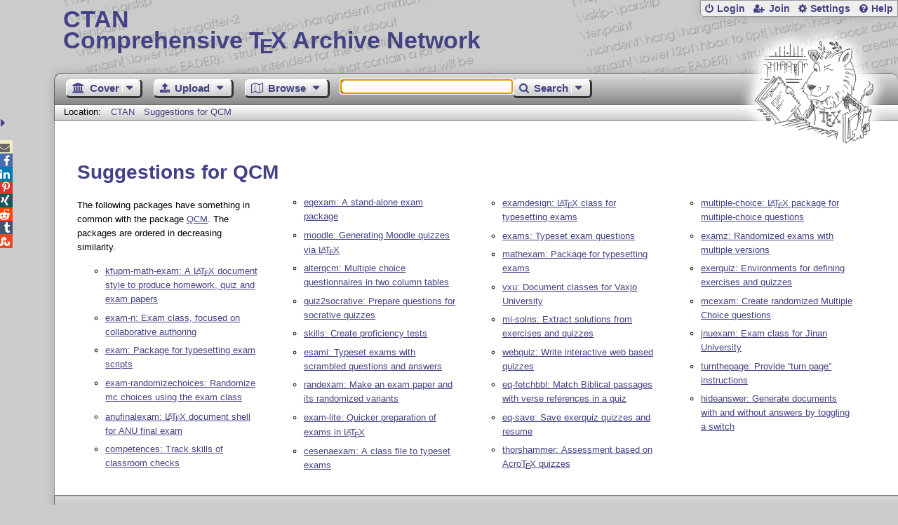

--- FILE ---
content_type: text/html;charset=UTF-8
request_url: https://ctan.org/recommendations/qcm
body_size: 4288
content:
<!DOCTYPE html>
<html lang="en">
<head>
 <meta http-equiv="Content-Type" content="text/html; charset=UTF-8"/>
 <title>CTAN: Suggestions for QCM</title>
 <meta name="viewport" content="width=device-width, initial-scale=1.0"/>
 <meta name="mobile-web-app-capable" content="yes"/>

 <link rel="apple-touch-icon" sizes="57x57" href="/assets/favicon/apple-touch-icon-57x57-2939b50c47f8b5ca065cd63c9a64973b.png" />
 <link rel="apple-touch-icon" sizes="60x60" href="/assets/favicon/apple-touch-icon-60x60-337a9d235bc42e9f462aaddb486a76dd.png" />
 <link rel="apple-touch-icon" sizes="72x72" href="/assets/favicon/apple-touch-icon-72x72-0e57167ccde9e93c5f99c9e71002bfde.png" />
 <link rel="apple-touch-icon" sizes="76x76" href="/assets/favicon/apple-touch-icon-76x76-3103aee8e8049b3adbc7a4d7b0a2eb40.png" />
 <link rel="apple-touch-icon" sizes="114x114" href="/assets/favicon/apple-touch-icon-114x114-2cf42426f1437dce3145eed9f7c52733.png" />
 <link rel="apple-touch-icon" sizes="120x120" href="/assets/favicon/apple-touch-icon-120x120-eae92d87e1eb87421415c318e045fdd4.png" />
 <link rel="apple-touch-icon" sizes="144x144" href="/assets/favicon/apple-touch-icon-144x144-4e2a869d05c81af869921a31bf5e23f6.png" />
 <link rel="apple-touch-icon" sizes="152x152" href="/assets/favicon/apple-touch-icon-152x152-20e963587ff34e81bde29b0c97bdc181.png" />
 <link rel="apple-touch-icon" sizes="180x180" href="/assets/favicon/apple-touch-icon-180x180-cdeb760ad0aa0db29ecec0ce958f0f85.png" />
 <link rel="icon" type="image/png" href="/assets/favicon/favicon-32x32-a101178bc8b3b1faaccae8b3eb747f97.png" sizes="32x32" />
 <link rel="icon" type="image/png" href="/assets/favicon/android-chrome-192x192-beba071413dcab08f0a0c89a58a23457.png" sizes="192x192" />
 <link rel="icon" type="image/png" href="/assets/favicon/favicon-96x96-0ec6ea4c2b21cf315aab8d552474015c.png" sizes="96x96" />
 <link rel="icon" type="image/png" href="/assets/favicon/favicon-16x16-ecad89e8a3475c9b10c36f82efef3bcd.png" sizes="16x16" />
 <link rel="manifest" href="/assets/favicon/manifest-79a60c90526dbf14f7824aa7aa50579f.json" />
 <link rel="shortcut icon" href="/assets/favicon/favicon-afd4a866cd0c27587b7b06cd4199a57f.ico" />
 <meta name="msapplication-TileColor" content="#2b5797"/>
 <meta name="msapplication-TileImage" content="/assets/favicon/mstile-144x144-13de7449899120a2a279e89581f29f52.png"/>
 <meta name="msapplication-config" content="/assets/favicon/browserconfig-945ed94c904db71e7a7c54d6ae065f5a.xml"/>
 <meta name="theme-color" content="#ffffff"/>


 <link rel="search" type="application/opensearchdescription+xml"
       title="CTAN Search" href="https://www.ctan.org/search/open-search.xml" />

 <link rel="alternate" type="application/atom+xml" title="CTAN Atom Feed"
       href="https://www.ctan.org/ctan-ann/atom.xml"/>
 <link rel="alternate" type="application/rss+xml" title="CTAN RSS Feed"
       href="https://www.ctan.org/ctan-ann/rss.xml"/>
      
 <link rel="alternate" hreflang="x-default" href="https://ctan.org/recommendations/qcm" />
 <link rel="alternate" hreflang="en" href="https://ctan.org/recommendations/qcm?lang=en" />
 <link rel="alternate" hreflang="de" href="https://ctan.org/recommendations/qcm?lang=de" />
 <script type="text/javascript" src="/assets/portal-944f93dcc061b0c8fb36b9debe744e42.js" ></script>
    
  <link rel="stylesheet" href="/assets/skin/gray/skin.css">
 <link rel="stylesheet" media="print" href="/assets/skin/print/skin.css">
</head>
<body>
 <header>
  
  
  <div class="head">
   <div><a href="/"><span class="ctan">CTAN</span>
     Comprehensive T<span class="e">e</span>X Archive Network</a></div>
  </div>
  <div class="logo">
   <a href="/lion/" title="CTAN lion drawing by Duane Bibby" ><span class="lion"></span></a>
  </div>
 </header>
 <div class="top-bar">
  <span class="m" title="Menu"></span>
  <ul>
   
   
    
     <li><a href="/login" class="b-login" id="login" title="Login with your personal account"
       rel="nofollow">Login</a></li>
     
     
      <li><a class="b-join" id="join" href="/join" title="Register a new personal account on this site"
        rel="nofollow">Join</a></li>
     
    
   
   <li><a class="b-settings" href="/user/settings"
          title="Adjust the appearance to your taste">Settings</a></li>
   <li><a class="b-help" href="/help"
          title="Get some information about this Web site">Help</a></li>
  </ul>
 </div> <div class="blocks">
<div class="functions menu-bar">
 <ul class="menu">
  <li><a class="home" href="/"><span class="text">Cover</span><span class="drop"> </span></a>
   <ul>
    <li class="menu-cover-home"><a href="/">Cover</a></li>
    <li class="menu-cover-starter"><a href="/starter">Starting out with T<span class="e">e</span>X...</a></li>
    <li class="menu-cover-ctan"><a href="/ctan">CTAN Background</a></li>
    <li class="menu-cover-mirrors"><a href="/mirrors">Mirrors</a></li>
    <li class="menu-cover-lugs"><a href="/lugs">T<span class="e">e</span>X user groups</a></li>
    <li><hr/></li>
    <li class="menu-cover-privacy"><a href="/privacy">Privacy</a></li>
    <li class="menu-cover-credits"><a href="/credits">Credits</a></li>
   </ul>
  </li>
 </ul>
 <ul class="menu">
  <li><a class="upload" href="/upload"><span class="text">Upload</span><span class="drop"> </span></a>
   <ul>
    <li class="menu-upload-upload"><a href="/upload">Upload</a></li>
    <li class="menu-upload-basics"><a href="/help/upload-pkg">Upload basics</a></li>
    <li class="menu-upload-addendum"><a href="/file/help/ctan/CTAN-upload-addendum">Upload addendum</a></li>
    <li class="menu-upload-tds"><a href="/TDS-guidelines">T<span class="e">e</span>X Directory Structure</a></li>
    <li class="menu-upload-licenses"><a href="/license">Licenses</a></li>
   </ul>
  </li>
 </ul>
 <ul class="menu">
  <li><a class="browse" href="/tex-archive"><span class="text">Browse</span><span class="drop"> </span></a>
   <ul>
    <li class="menu-browse-archive"><a href="/tex-archive"></i>T<span class="e">e</span>X Archive</a></li>
    <li class="menu-browse-pkg"><a href="/pkg">Packages</a></li>
    <li class="menu-browse-topic"><a href="/topics/cloud">Topics</a></li>
    <li class="menu-browse-author"><a href="/author">Contributors</a></li>
    <li class="menu-browse-announce"><a href="/ctan-ann">Announcements</a></li>
   </ul></li>
 </ul>
 
 <form name="searchForm" id="searchForm" method="get" action="/search"
       enctype="text/plain">
  <input class="phrase" name="phrase" type="text" size="24" accept-charset="ISO-8859-1"
         value="" autofocus />
 </form>
 <ul class="menu search-menu">
  <li><a class="search" onClick="document.searchForm.submit();return false;"
   href="/search"><span class="text">Search</span><span class="drop"> </span></a>
   <ul>
    <li class="menu-search-extended"><a href="/search?ext=new">Extended search</a></li>
    <li class="menu-search-files"><a href="/search?ext=false&FILES=on">File search</a></li>
   </ul></li>
 </ul>
 
 &nbsp;
 <script>
   if (window.location.hash !='') window.location.hash = window.location.hash;
 </script>
</div> <nav class="breadcrumb">
   Location: <a href="/">CTAN</a>
   
    <a href="">Suggestions for QCM</a>
   
  </nav>
  
  
  
  
  <main class="content">
   
    
    <h1 lang="none">Suggestions for QCM</h1>
    <div class="recommendations-page">
     <p>The following packages have something in common with the package <a href="/pkg/qcm">QCM</a>.
The packages are ordered in decreasing similarity.</p>
     <ul>
      <li><a href="/pkg/kfupm-math-exam">kfupm-math-exam: A <span class="t-logo">L<span class="a">a</span>T<span class="e">e</span>X</span> document style to produce homework, quiz and exam papers</a></li>
      <li><a href="/pkg/exam-n">exam-n: Exam class, focused on collaborative authoring</a></li>
      <li><a href="/pkg/exam">exam: Package for typesetting exam scripts</a></li>
      <li><a href="/pkg/exam-randomizechoices">exam-randomizechoices: Randomize mc choices using the exam class</a></li>
      <li><a href="/pkg/anufinalexam">anufinalexam: <span class="t-logo">L<span class="a">a</span>T<span class="e">e</span>X</span> document shell for ANU final exam</a></li>
      <li><a href="/pkg/competences">competences: Track skills of classroom checks</a></li>
      <li><a href="/pkg/eqexam">eqexam: A stand-alone exam package</a></li>
      <li><a href="/pkg/moodle">moodle: Generating Moodle quizzes via <span class="t-logo">L<span class="a">a</span>T<span class="e">e</span>X</span></a></li>
      <li><a href="/pkg/alterqcm">alterqcm: Multiple choice questionnaires in two column tables</a></li>
      <li><a href="/pkg/quiz2socrative">quiz2socrative: Prepare questions for socrative quizzes</a></li>
      <li><a href="/pkg/skills">skills: Create proficiency tests</a></li>
      <li><a href="/pkg/esami">esami: Typeset exams with scrambled questions and answers</a></li>
      <li><a href="/pkg/randexam">randexam: Make an exam paper and its randomized variants</a></li>
      <li><a href="/pkg/exam-lite">exam-lite: Quicker preparation of exams in <span class="t-logo">L<span class="a">a</span>T<span class="e">e</span>X</span></a></li>
      <li><a href="/pkg/cesenaexam">cesenaexam: A class file to typeset exams</a></li>
      <li><a href="/pkg/examdesign">examdesign: <span class="t-logo">L<span class="a">a</span>T<span class="e">e</span>X</span> class for typesetting exams</a></li>
      <li><a href="/pkg/exams">exams: Typeset exam questions</a></li>
      <li><a href="/pkg/mathexam">mathexam: Package for typesetting exams</a></li>
      <li><a href="/pkg/vxu">vxu: Document classes for Vaxjo University</a></li>
      <li><a href="/pkg/mi-solns">mi-solns: Extract solutions from exercises and quizzes</a></li>
      <li><a href="/pkg/webquiz">webquiz: Write interactive web based quizzes</a></li>
      <li><a href="/pkg/eq-fetchbbl">eq-fetchbbl: Match Biblical passages with verse references in a quiz</a></li>
      <li><a href="/pkg/eq-save">eq-save: Save exerquiz quizzes and resume</a></li>
      <li><a href="/pkg/thorshammer">thorshammer: Assessment based on Acro<span class="t-logo">T<span class="e">e</span>X</span> quizzes</a></li>
      <li><a href="/pkg/multiple-choice">multiple-choice: <span class="t-logo">L<span class="a">a</span>T<span class="e">e</span>X</span> package for multiple-choice questions</a></li>
      <li><a href="/pkg/examz">examz: Randomized exams with multiple versions</a></li>
      <li><a href="/pkg/exerquiz">exerquiz: Environments for defining exercises and quizzes</a></li>
      <li><a href="/pkg/mcexam">mcexam: Create randomized Multiple Choice questions</a></li>
      <li><a href="/pkg/jnuexam">jnuexam: Exam class for Jinan University</a></li>
      <li><a href="/pkg/turnthepage">turnthepage: Provide “turn page” instructions</a></li>
      <li><a href="/pkg/hideanswer">hideanswer: Generate documents with and without answers by toggling a switch</a></li>    
     </ul>
    </div>
  
   <div class="clear"></div>
  </main>
  <div class="foot">
   <a class="guestbook"
      href="/guestbook"
      title="Leave some words for other visitors"
   >Guest Book</a>
   <a class="sitemap"
      href="/sitemap"
      title="Show the structure of this site"
   >Sitemap</a>
   <a class="contact"
      href="/contact"
      title="Get contact information for the Web site"
   >Contact</a>
   <a class="contact-author"
      href="/help/contact-author"
      title="Get help on how to contact an author"
   >Contact Author</a>
   <a class="feedback"
      href="mailto:webmaster@ctan.org?subject=Feedback%20for%20/recommendations/qcm?lang=en"
      title="Send feedback on the current web page to the Web masters"
   >Feedback</a>
  </div>
 </div>
 <div class="footer">
<a id="share-toggle" class="in" title="Toggle share"
     href="#" onClick="return toggleShare();">&nbsp;</a>
<div id="share" class="in"><a class="mail fontawesome" title="Send link to this page by email"
     href="mailto:?subject=CTAN:%20 Suggestions for QCM&body=https%3A%2F%2Fwww.ctan.org%2Fqcm" >&#xf0e0;</a>
  <!--a class="twitter fontawesome" target="_blank"
     title="Share link to this page on Twitter"
     onclick="return shareLink(this.href);"
     href="https://twitter.com/share?url=https%3A%2F%2Fwww.ctan.org%2Fqcm&text= Suggestions for QCM"
     >&#xf099;</a-->
  <a class="facebook fontawesome" target="_blank"
     title="Share link to this page on Facebook"
     onclick="return shareLink(this.href);"
     href="https://www.facebook.com/sharer/sharer.php?u=https%3A%2F%2Fwww.ctan.org%2Fqcm&t= Suggestions for QCM"
     >&#xf09a;</a>
  <!--a class="gplus fontawesome" target="_blank"
     title="Share link to this page on Google+"
     onclick="return shareLink(this.href);"
     href="https://plus.google.com/share?url=https%3A%2F%2Fwww.ctan.org%2Fqcm"
     >&#xf0d5;</a-->
  <a class="linkedin fontawesome" target="_blank"
     title="Share link to this page on LinkedIn"
     onclick="return shareLink(this.href);"
     href="https://www.linkedin.com/shareArticle?mini=true&url=https%3A%2F%2Fwww.ctan.org%2Fqcm&title= Suggestions for QCM&summary= Suggestions for QCM&source=CTAN"
     >&#xf0e1;</a>
  <a class="pinterest fontawesome" target="_blank"
     title="Share link to this page on Pinterest"
     onclick="return shareLink(this.href);"
     href="https://pinterest.com/pin/create/button/?url=https%3A%2F%2Fwww.ctan.org%2Fqcm&description= Suggestions for QCM&media=https%3A%2F%2Fwww.ctan.org%2Fimages%2Fctan_lion-64.png"
     >&#xf231;</a>
  <a class="xing fontawesome" target="_blank"
     title="Share link to this page on Xing"
     onclick="return shareLink(this.href);"
     href="https://www.xing-share.com/app/user?op=share;sc_p=xing-share;url=https%3A%2F%2Fwww.ctan.org%2Fqcm"
     >&#xf168;</a>
  <a class="reddit fontawesome" target="_blank"
     title="Share link to this page on reddit"
     onclick="return shareLink(this.href);"
     href="https://www.reddit.com/submit?url=https%3A%2F%2Fwww.ctan.org%2Fqcm"
     >&#xf281;</a>
  <a class="tumblr fontawesome" target="_blank"
     title="Share link to this page on Tumblr"
     onclick="return shareLink(this.href);"
     href="https://www.tumblr.com/share/link?url=Share link to this page on StumbleUpon&name= Suggestions for QCM&description= Suggestions for QCM"
     >&#xf173;</a>
  <a class="stumbleupon fontawesome" target="_blank"
     title="Share link to this page on StumbleUpon"
     onclick="return shareLink(this.href);"
     href="https://www.stumbleupon.com/submit?url=Share link to this page on StumbleUpon&title= Suggestions for QCM"
     >&#xf1a4;</a>
 </div>
  <span class="date">2026-01-27 07:01 CET</span>
 </div>
 <div id="portal-message"></div>

</body>
</html>
